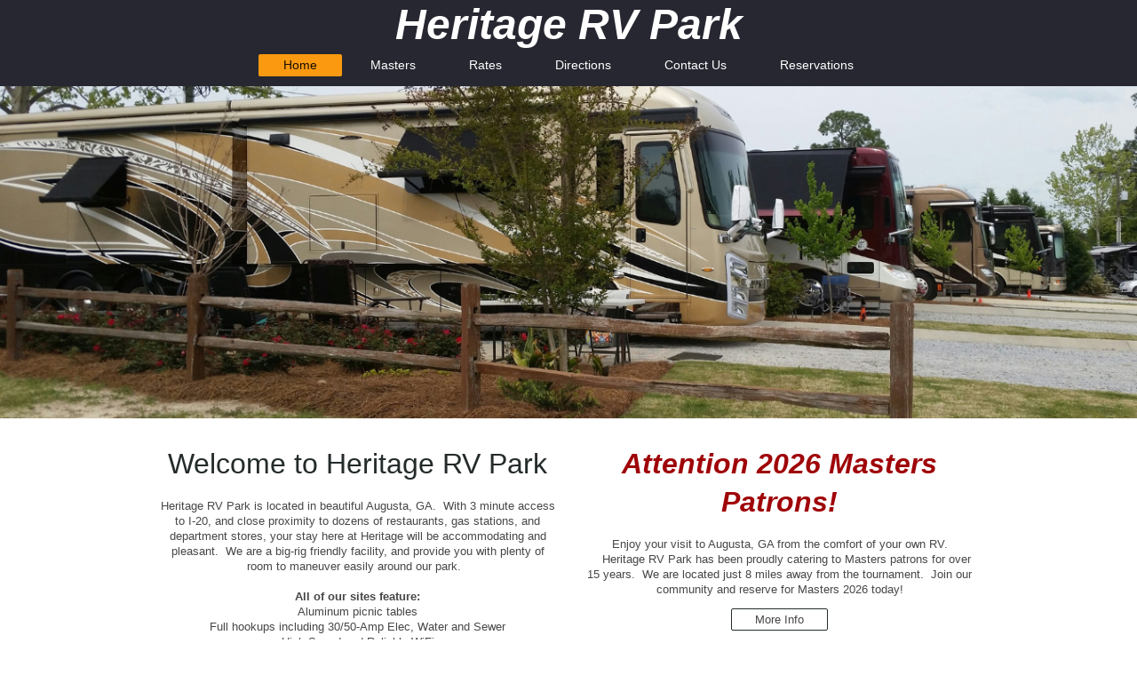

--- FILE ---
content_type: text/html; charset=UTF-8
request_url: https://www.heritagervpark.com/
body_size: 4457
content:
<!DOCTYPE html>
<html lang="en"  ><head prefix="og: http://ogp.me/ns# fb: http://ogp.me/ns/fb# business: http://ogp.me/ns/business#">
    <meta http-equiv="Content-Type" content="text/html; charset=utf-8"/>
    <meta name="generator" content="IONOS MyWebsite"/>
        
    <link rel="dns-prefetch" href="//cdn.initial-website.com/"/>
    <link rel="dns-prefetch" href="//204.mod.mywebsite-editor.com"/>
    <link rel="dns-prefetch" href="https://204.sb.mywebsite-editor.com/"/>
    <link rel="shortcut icon" href="//cdn.initial-website.com/favicon.ico"/>
        <title>Heritage RV Park - Home</title>
    <style type="text/css">@media screen and (max-device-width: 1024px) {.diyw a.switchViewWeb {display: inline !important;}}</style>
    <style type="text/css">@media screen and (min-device-width: 1024px) {
            .mediumScreenDisabled { display:block }
            .smallScreenDisabled { display:block }
        }
        @media screen and (max-device-width: 1024px) { .mediumScreenDisabled { display:none } }
        @media screen and (max-device-width: 568px) { .smallScreenDisabled { display:none } }
                @media screen and (min-width: 1024px) {
            .mobilepreview .mediumScreenDisabled { display:block }
            .mobilepreview .smallScreenDisabled { display:block }
        }
        @media screen and (max-width: 1024px) { .mobilepreview .mediumScreenDisabled { display:none } }
        @media screen and (max-width: 568px) { .mobilepreview .smallScreenDisabled { display:none } }</style>
    <meta name="viewport" content="width=device-width, initial-scale=1, maximum-scale=1, minimal-ui"/>

<meta name="format-detection" content="telephone=no"/>
        <meta name="keywords" content="Solutions, services, expertise, advice"/>
            <meta name="description" content="Heritage RV Park, Martinez"/>
            <meta name="robots" content="index,follow"/>
        <link href="//cdn.initial-website.com/templates/2134/style.css?1763478093678" rel="stylesheet" type="text/css"/>
    <link href="https://www.heritagervpark.com/s/style/theming.css?1707745488" rel="stylesheet" type="text/css"/>
    <link href="//cdn.initial-website.com/app/cdn/min/group/web.css?1763478093678" rel="stylesheet" type="text/css"/>
<link href="//cdn.initial-website.com/app/cdn/min/moduleserver/css/en_US/common,counter,shoppingbasket?1763478093678" rel="stylesheet" type="text/css"/>
    <link href="//cdn.initial-website.com/app/cdn/min/group/mobilenavigation.css?1763478093678" rel="stylesheet" type="text/css"/>
    <link href="https://204.sb.mywebsite-editor.com/app/logstate2-css.php?site=401922847&amp;t=1769202611" rel="stylesheet" type="text/css"/>

<script type="text/javascript">
    /* <![CDATA[ */
var stagingMode = '';
    /* ]]> */
</script>
<script src="https://204.sb.mywebsite-editor.com/app/logstate-js.php?site=401922847&amp;t=1769202611"></script>

    <link href="//cdn.initial-website.com/templates/2134/print.css?1763478093678" rel="stylesheet" media="print" type="text/css"/>
    <script type="text/javascript">
    /* <![CDATA[ */
    var systemurl = 'https://204.sb.mywebsite-editor.com/';
    var webPath = '/';
    var proxyName = '';
    var webServerName = 'www.heritagervpark.com';
    var sslServerUrl = 'https://www.heritagervpark.com';
    var nonSslServerUrl = 'http://www.heritagervpark.com';
    var webserverProtocol = 'http://';
    var nghScriptsUrlPrefix = '//204.mod.mywebsite-editor.com';
    var sessionNamespace = 'DIY_SB';
    var jimdoData = {
        cdnUrl:  '//cdn.initial-website.com/',
        messages: {
            lightBox: {
    image : 'Image',
    of: 'of'
}

        },
        isTrial: 0,
        pageId: 161468517    };
    var script_basisID = "401922847";

    diy = window.diy || {};
    diy.web = diy.web || {};

        diy.web.jsBaseUrl = "//cdn.initial-website.com/s/build/";

    diy.context = diy.context || {};
    diy.context.type = diy.context.type || 'web';
    /* ]]> */
</script>

<script type="text/javascript" src="//cdn.initial-website.com/app/cdn/min/group/web.js?1763478093678" crossorigin="anonymous"></script><script type="text/javascript" src="//cdn.initial-website.com/s/build/web.bundle.js?1763478093678" crossorigin="anonymous"></script><script type="text/javascript" src="//cdn.initial-website.com/app/cdn/min/group/mobilenavigation.js?1763478093678" crossorigin="anonymous"></script><script src="//cdn.initial-website.com/app/cdn/min/moduleserver/js/en_US/common,counter,shoppingbasket?1763478093678"></script>
<script type="text/javascript" src="https://cdn.initial-website.com/proxy/apps/ui11gu/resource/dependencies/"></script><script type="text/javascript">
                    if (typeof require !== 'undefined') {
                        require.config({
                            waitSeconds : 10,
                            baseUrl : 'https://cdn.initial-website.com/proxy/apps/ui11gu/js/'
                        });
                    }
                </script><script type="text/javascript">if (window.jQuery) {window.jQuery_1and1 = window.jQuery;}</script>
<meta name="google-site-verification" content="OLUE36ZIxiS-Pi7bIKRZidLSQv6pJHclsgy3q-_Yn3E"/>
<script type="text/javascript">if (window.jQuery_1and1) {window.jQuery = window.jQuery_1and1;}</script>
<script type="text/javascript" src="//cdn.initial-website.com/app/cdn/min/group/pfcsupport.js?1763478093678" crossorigin="anonymous"></script>    <meta property="og:type" content="business.business"/>
    <meta property="og:url" content="https://www.heritagervpark.com/"/>
    <meta property="og:title" content="Heritage RV Park - Home"/>
            <meta property="og:description" content="Heritage RV Park, Martinez"/>
                <meta property="og:image" content="https://www.heritagervpark.com/s/img/emotionheader.gif"/>
        <meta property="business:contact_data:country_name" content="United States"/>
    
    <meta property="business:contact_data:locality" content="Augusta"/>
    <meta property="business:contact_data:region" content="Georgia"/>
    <meta property="business:contact_data:email" content="hmhc@aol.com"/>
    <meta property="business:contact_data:postal_code" content="30909"/>
    <meta property="business:contact_data:phone_number" content="+1 706 8633333"/>
    
    
<meta property="business:hours:day" content="MONDAY"/><meta property="business:hours:start" content="12:00"/><meta property="business:hours:end" content="17:00"/><meta property="business:hours:day" content="TUESDAY"/><meta property="business:hours:start" content="12:00"/><meta property="business:hours:end" content="17:00"/><meta property="business:hours:day" content="WEDNESDAY"/><meta property="business:hours:start" content="12:00"/><meta property="business:hours:end" content="17:00"/><meta property="business:hours:day" content="THURSDAY"/><meta property="business:hours:start" content="12:00"/><meta property="business:hours:end" content="17:00"/><meta property="business:hours:day" content="FRIDAY"/><meta property="business:hours:start" content="12:00"/><meta property="business:hours:end" content="17:00"/></head>


<body class="body   startpage cc-pagemode-default diyfeNoSidebar diy-layout-fullWidth diy-market-en_US" data-pageid="161468517" id="page-161468517">
    
    <div class="diyw">
        <div class="diyweb">
<div class="diywebGutter">
<div class="diywebHeader diyfeCA diyfeCA2">

<div class="diywebHeader-item diywebMobileNavigation">

<nav id="diyfeMobileNav" class="diyfeCA diyfeCA2" role="navigation">
    <a title="Expand/collapse navigation">Expand/collapse navigation</a>
    <ul class="mainNav1"><li class="current hasSubNavigation"><a data-page-id="161468517" href="https://www.heritagervpark.com/" class="current level_1"><span>Home</span></a></li><li class=" hasSubNavigation"><a data-page-id="161468592" href="https://www.heritagervpark.com/masters/" class=" level_1"><span>Masters</span></a></li><li class=" hasSubNavigation"><a data-page-id="161468563" href="https://www.heritagervpark.com/rates/" class=" level_1"><span>Rates</span></a></li><li class=" hasSubNavigation"><a data-page-id="161468785" href="https://www.heritagervpark.com/directions/" class=" level_1"><span>Directions</span></a></li><li class=" hasSubNavigation"><a data-page-id="161609860" href="https://www.heritagervpark.com/contact-us/" class=" level_1"><span>Contact Us</span></a></li><li class=" hasSubNavigation"><a data-page-id="161609595" href="https://www.heritagervpark.com/reservations/" class=" level_1"><span>Reservations</span></a></li></ul></nav>
</div>
<div class="diywebHeader-item diywebLogoArea">

    <style type="text/css" media="all">
        /* <![CDATA[ */
                .diyw #website-logo {
            text-align: center !important;
                        padding: 0px 0;
                    }
        
        
        .diyw #website-logo p.website-logo-text,
        .diyw #website-logo p.website-logo-text a.website-logo-text {
            text-align: center !important;
            font-family: 'Century Gothic', 'Avant Garde', Muli, sans-serif !important;
            font-size: 48px !important;
            font-style: italic !important;
            font-weight: bold !important;
        }
        
                /* ]]> */
    </style>

    <div id="website-logo">
    
                    <p class="website-logo-text "><a href="https://www.heritagervpark.com/" class="website-logo-text">Heritage RV Park</a>
            </p>
            </div>


</div>

<div class="diywebHeader-item diywebDesktopNavigation">
<div class="diywebMainNavigation">
<div class="webnavigation"><ul id="mainNav1" class="mainNav1"><li class="navTopItemGroup_1"><a data-page-id="161468517" href="https://www.heritagervpark.com/" class="current level_1"><span>Home</span></a></li><li class="navTopItemGroup_2"><a data-page-id="161468592" href="https://www.heritagervpark.com/masters/" class="level_1"><span>Masters</span></a></li><li class="navTopItemGroup_3"><a data-page-id="161468563" href="https://www.heritagervpark.com/rates/" class="level_1"><span>Rates</span></a></li><li class="navTopItemGroup_4"><a data-page-id="161468785" href="https://www.heritagervpark.com/directions/" class="level_1"><span>Directions</span></a></li><li class="navTopItemGroup_5"><a data-page-id="161609860" href="https://www.heritagervpark.com/contact-us/" class="level_1"><span>Contact Us</span></a></li><li class="navTopItemGroup_6"><a data-page-id="161609595" href="https://www.heritagervpark.com/reservations/" class="level_1"><span>Reservations</span></a></li></ul></div>
<div class="webnavigation"></div>
<div class="webnavigation"></div>
</div>
</div>
</div>
</div>

<div class="diywebContent">
<div class="diywebGutter">
<div class="diywebMain">
<div class="diyfeCA diyfeCA1">

        <div id="content_area">
        	<div id="content_start"></div>
        	
        
        <div id="matrix_149176748" class="sortable-matrix" data-matrixId="149176748"><div class="n module-type-imageSubtitle "> <div class="clearover imageSubtitle" id="imageSubtitle-965063681">
    <div class="align-container align-left" style="">
        <a class="imagewrapper" href="https://www.heritagervpark.com/s/cc_images/teaserbox_948020632.jpg?t=1460637010" rel="lightbox[965063681]">
            <img id="image_948020632" src="https://www.heritagervpark.com/s/cc_images/cache_948020632.jpg?t=1460637010" alt="" style="; height:auto"/>
        </a>

        
    </div>

</div>

<script type="text/javascript">
//<![CDATA[
jQuery(function($) {
    var $target = $('#imageSubtitle-965063681');

    if ($.fn.swipebox && Modernizr.touch) {
        $target
            .find('a[rel*="lightbox"]')
            .addClass('swipebox')
            .swipebox();
    } else {
        $target.tinyLightbox({
            item: 'a[rel*="lightbox"]',
            cycle: false,
            hideNavigation: true
        });
    }
});
//]]>
</script>
 </div><div class="n module-type-matrix diyfeLiveArea "> 

<div class="diyfeModGridGroup diyfeModGrid2">
            <div class="diyfeModGridElement diyfeModGridCol50 diyfeModGridElement1st">
            <div class="diyfeModGridContent">
                <div id="matrix_149176750" class="sortable-matrix-child" data-matrixId="149176750"><div class="n module-type-spacer diyfeLiveArea "> <div class="the-spacer id965063860" style="height: 30px;">
</div>
 </div><div class="n module-type-text diyfeLiveArea "> <h1 style="text-align: center;">Welcome to Heritage RV Park</h1> </div><div class="n module-type-text diyfeLiveArea "> <p style="text-align: center;"> </p>
<p style="text-align: center;">Heritage RV Park is located in beautiful Augusta, GA.  With 3 minute access to I-20, and close proximity to dozens of restaurants, gas stations, and department
stores, your stay here at Heritage will be accommodating and pleasant.  We are a big-rig friendly facility, and provide you with plenty of room to maneuver easily around our
park.  </p>
<p> </p>
<p style="text-align: center;"><strong>All of our sites feature:</strong></p>
<p style="text-align: center;">Aluminum picnic tables</p>
<p style="text-align: center;">Full hookups including 30/50-Amp Elec, Water and Sewer</p>
<p style="text-align: center;">High-Speed and Reliable WiFi</p>
<p style="text-align: center;"> </p>
<p style="text-align: center;"><strong>Our new premium sites add the following:</strong></p>
<p style="text-align: center;">Aluminum picnic table</p>
<p style="text-align: center;">Adjacent beautiful landscaping</p> </div><div class="n module-type-button diyfeLiveArea "> <div class="module-button-container" style="text-align:center;width:100%">
    <a href="http://map.heritagervpark.com/HeritageMapv2.pdf" class="diyfeLinkAsButton" target="_blank">View Park Map</a></div>
 </div><div class="n module-type-button diyfeLiveArea "> <div class="module-button-container" style="text-align:center;width:100%">
    <a href="https://www.heritagervpark.com/reservations/" class="diyfeLinkAsButton">Make a Reservation</a></div>
 </div></div>            </div>
        </div>
            <div class="diyfeModGridElement diyfeModGridCol50 diyfeModGridElement2nd">
            <div class="diyfeModGridContent">
                <div id="matrix_149176751" class="sortable-matrix-child" data-matrixId="149176751"><div class="n module-type-spacer diyfeLiveArea "> <div class="the-spacer id965063861" style="height: 30px;">
</div>
 </div><div class="n module-type-text diyfeLiveArea "> <h1 style="text-align: center;"><em><strong><span style="color:#9f0408;">Attention 2026 Masters Patrons!</span></strong></em></h1>
<p> </p>
<p style="text-align: center;">Enjoy your visit to Augusta, GA from the comfort of your own RV.</p>
<p style="text-align: center;">    Heritage RV Park has been proudly catering to Masters patrons for over 15 years.  We are located just 8 miles away from the tournament.  Join
our community and reserve for Masters 2026 today!</p> </div><div class="n module-type-button diyfeLiveArea "> <div class="module-button-container" style="text-align:center;width:100%">
    <a href="https://www.heritagervpark.com/masters/" class="diyfeLinkAsButton">More Info</a></div>
 </div><div class="n module-type-hr diyfeLiveArea "> <div style="padding: 0px 0px">
    <div class="hr"></div>
</div>
 </div><div class="n module-type-header diyfeLiveArea "> <h1><span class="diyfeDecoration">Contact Us</span></h1> </div><div class="n module-type-text diyfeLiveArea "> <p style="text-align: center;"><em><strong>You can reach us at 706-863-3333 or email us at reservations@heritagervpark.com</strong></em></p> </div></div>            </div>
        </div>
        <div style="clear: both;"></div>
</div>
 </div><div class="n module-type-remoteModule-counter diyfeLiveArea ">             <div id="modul_960261680_content"><div id="NGH960261680_" class="counter apsinth-clear">
		<div class="ngh-counter ngh-counter-skin-00new_counter01a" style="height:26px"><div class="char" style="width:14px;height:26px"></div><div class="char" style="background-position:-128px 0px;width:13px;height:26px"></div><div class="char" style="background-position:-151px 0px;width:5px;height:26px"></div><div class="char" style="background-position:-49px 0px;width:13px;height:26px"></div><div class="char" style="background-position:-76px 0px;width:13px;height:26px"></div><div class="char" style="background-position:-37px 0px;width:12px;height:26px"></div><div class="char" style="background-position:-151px 0px;width:5px;height:26px"></div><div class="char" style="background-position:-102px 0px;width:13px;height:26px"></div><div class="char" style="background-position:-37px 0px;width:12px;height:26px"></div><div class="char" style="background-position:-89px 0px;width:13px;height:26px"></div><div class="char" style="background-position:-220px 0px;width:13px;height:26px"></div></div>		<div class="apsinth-clear"></div>
</div>
</div><script>/* <![CDATA[ */var __NGHModuleInstanceData960261680 = __NGHModuleInstanceData960261680 || {};__NGHModuleInstanceData960261680.server = 'http://204.mod.mywebsite-editor.com';__NGHModuleInstanceData960261680.data_web = {"content":463837};var m = mm[960261680] = new Counter(960261680,748006,'counter');if (m.initView_main != null) m.initView_main();/* ]]> */</script>
         </div></div>
        
        
        </div>
</div>
</div>
<div class="diywebSecondary diyfeCA diyfeCA3">
<div class="diywebGutter">

</div>

</div>
</div>
</div>


<div class="diywebGutter">
<div class="diywebFooter diyfeCA diyfeCA4">
<div class="diywebGutter">
<div id="contentfooter">
    <div class="leftrow">
                        <a rel="nofollow" href="javascript:window.print();">
                    <img class="inline" height="14" width="18" src="//cdn.initial-website.com/s/img/cc/printer.gif" alt=""/>
                    Print                </a> <span class="footer-separator">|</span>
                <a href="https://www.heritagervpark.com/sitemap/">Sitemap</a>
                        <br/> © Heritage RV Park
            </div>
    <script type="text/javascript">
        window.diy.ux.Captcha.locales = {
            generateNewCode: 'Generate new code',
            enterCode: 'Please enter the code'
        };
        window.diy.ux.Cap2.locales = {
            generateNewCode: 'Generate new code',
            enterCode: 'Please enter the code'
        };
    </script>
    <div class="rightrow">
                <p><a class="diyw switchViewWeb" href="javascript:switchView('desktop');">Web View</a><a class="diyw switchViewMobile" href="javascript:switchView('mobile');">Mobile View</a></p>
                <span class="loggedin">
            <a rel="nofollow" id="logout" href="https://204.sb.mywebsite-editor.com/app/cms/logout.php">Logout</a> <span class="footer-separator">|</span>
            <a rel="nofollow" id="edit" href="https://204.sb.mywebsite-editor.com/app/401922847/161468517/">Edit page</a>
        </span>
    </div>
</div>


</div>
</div>
</div>
</div>
    </div>

    
    </body>


<!-- rendered at Sat, 03 Jan 2026 15:24:11 -0500 -->
</html>
